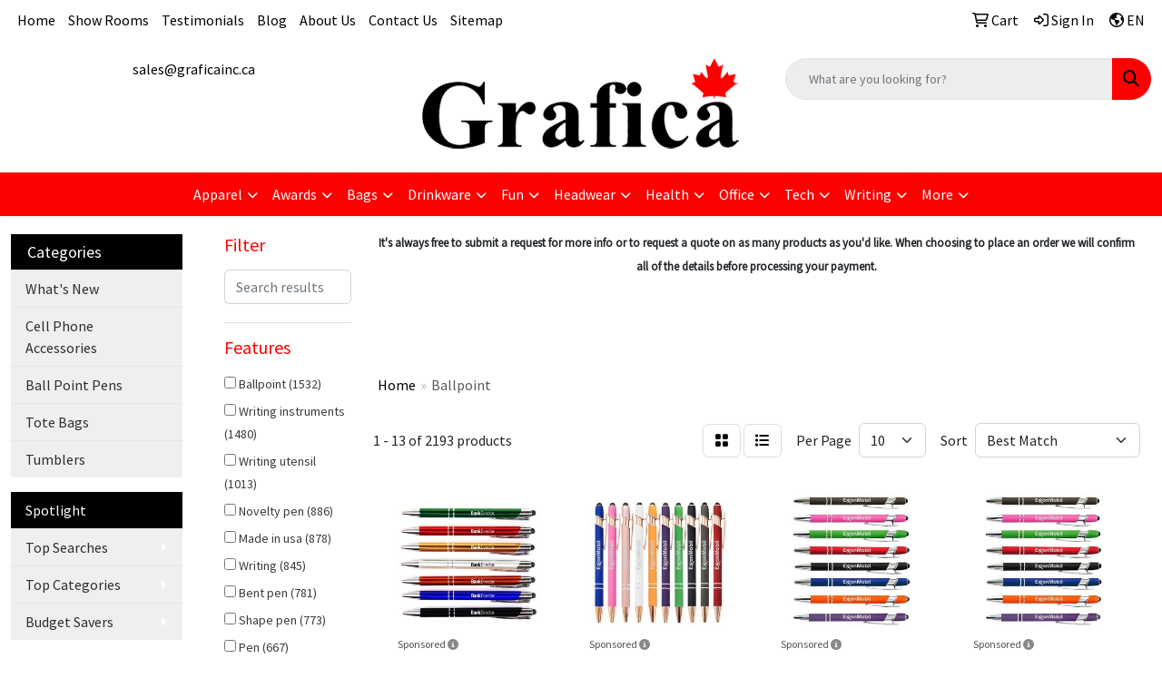

--- FILE ---
content_type: text/html
request_url: https://www.graficainc.ca/ws/ws.dll/StartSrch?UID=29626&WENavID=503177
body_size: 11610
content:
<!DOCTYPE html>
<html lang="en"><head>
<meta charset="utf-8">
<meta http-equiv="X-UA-Compatible" content="IE=edge">
<meta name="viewport" content="width=device-width, initial-scale=1">
<!-- The above 3 meta tags *must* come first in the head; any other head content must come *after* these tags -->


<link href="/distsite/styles/8/css/bootstrap.min.css" rel="stylesheet" />
<link href="https://fonts.googleapis.com/css?family=Open+Sans:400,600|Oswald:400,600" rel="stylesheet">
<link href="/distsite/styles/8/css/owl.carousel.min.css" rel="stylesheet">
<link href="/distsite/styles/8/css/nouislider.css" rel="stylesheet">
<!--<link href="/distsite/styles/8/css/menu.css" rel="stylesheet"/>-->
<link href="/distsite/styles/8/css/flexslider.css" rel="stylesheet">
<link href="/distsite/styles/8/css/all.min.css" rel="stylesheet">
<link href="/distsite/styles/8/css/slick/slick.css" rel="stylesheet"/>
<link href="/distsite/styles/8/css/lightbox/lightbox.css" rel="stylesheet"  />
<link href="/distsite/styles/8/css/yamm.css" rel="stylesheet" />
<!-- Custom styles for this theme -->
<link href="/we/we.dll/StyleSheet?UN=29626&Type=WETheme&TS=C45992.1572569444" rel="stylesheet">
<!-- Custom styles for this theme -->
<link href="/we/we.dll/StyleSheet?UN=29626&Type=WETheme-PS&TS=C45992.1572569444" rel="stylesheet">
<style>
#nav1 a:hover {
font-weight: bold;
border-bottom: 3px solid #fd0000;
}
</style>

<!-- HTML5 shim and Respond.js for IE8 support of HTML5 elements and media queries -->
<!--[if lt IE 9]>
      <script src="https://oss.maxcdn.com/html5shiv/3.7.3/html5shiv.min.js"></script>
      <script src="https://oss.maxcdn.com/respond/1.4.2/respond.min.js"></script>
    <![endif]-->

</head>

<body style="background:#fff;">


  <!-- Slide-Out Menu -->
  <div id="filter-menu" class="filter-menu">
    <button id="close-menu" class="btn-close"></button>
    <div class="menu-content">
      
<aside class="filter-sidebar">



<div class="filter-section first">
	<h2>Filter</h2>
	 <div class="input-group mb-3">
	 <input type="text" style="border-right:0;" placeholder="Search results" class="form-control text-search-within-results" name="SearchWithinResults" value="" maxlength="100" onkeyup="HandleTextFilter(event);">
	  <label class="input-group-text" style="background-color:#fff;"><a  style="display:none;" href="javascript:void(0);" class="remove-filter" data-toggle="tooltip" title="Clear" onclick="ClearTextFilter();"><i class="far fa-times" aria-hidden="true"></i> <span class="fa-sr-only">x</span></a></label>
	</div>
</div>

<a href="javascript:void(0);" class="clear-filters"  style="display:none;" onclick="ClearDrillDown();">Clear all filters</a>

<div class="filter-section"  style="display:none;">
	<h2>Categories</h2>

	<div class="filter-list">

	 

		<!-- wrapper for more filters -->
        <div class="show-filter">

		</div><!-- showfilters -->

	</div>

		<a href="#" class="show-more"  style="display:none;" >Show more</a>
</div>


<div class="filter-section" >
	<h2>Features</h2>

		<div class="filter-list">

	  		<div class="checkbox"><label><input class="filtercheckbox" type="checkbox" name="2|Ballpoint" ><span> Ballpoint (1532)</span></label></div><div class="checkbox"><label><input class="filtercheckbox" type="checkbox" name="2|Writing instruments" ><span> Writing instruments (1480)</span></label></div><div class="checkbox"><label><input class="filtercheckbox" type="checkbox" name="2|Writing utensil" ><span> Writing utensil (1013)</span></label></div><div class="checkbox"><label><input class="filtercheckbox" type="checkbox" name="2|Novelty pen" ><span> Novelty pen (886)</span></label></div><div class="checkbox"><label><input class="filtercheckbox" type="checkbox" name="2|Made in usa" ><span> Made in usa (878)</span></label></div><div class="checkbox"><label><input class="filtercheckbox" type="checkbox" name="2|Writing" ><span> Writing (845)</span></label></div><div class="checkbox"><label><input class="filtercheckbox" type="checkbox" name="2|Bent pen" ><span> Bent pen (781)</span></label></div><div class="checkbox"><label><input class="filtercheckbox" type="checkbox" name="2|Shape pen" ><span> Shape pen (773)</span></label></div><div class="checkbox"><label><input class="filtercheckbox" type="checkbox" name="2|Pen" ><span> Pen (667)</span></label></div><div class="checkbox"><label><input class="filtercheckbox" type="checkbox" name="2|Retractable" ><span> Retractable (507)</span></label></div><div class="show-filter"><div class="checkbox"><label><input class="filtercheckbox" type="checkbox" name="2|Pocket clip" ><span> Pocket clip (381)</span></label></div><div class="checkbox"><label><input class="filtercheckbox" type="checkbox" name="2|Click action" ><span> Click action (320)</span></label></div><div class="checkbox"><label><input class="filtercheckbox" type="checkbox" name="2|Ballpoint pen" ><span> Ballpoint pen (201)</span></label></div><div class="checkbox"><label><input class="filtercheckbox" type="checkbox" name="2|Black ink" ><span> Black ink (195)</span></label></div><div class="checkbox"><label><input class="filtercheckbox" type="checkbox" name="2|Medium ballpoint" ><span> Medium ballpoint (174)</span></label></div><div class="checkbox"><label><input class="filtercheckbox" type="checkbox" name="2|Plunger" ><span> Plunger (172)</span></label></div><div class="checkbox"><label><input class="filtercheckbox" type="checkbox" name="2|Plastic" ><span> Plastic (164)</span></label></div><div class="checkbox"><label><input class="filtercheckbox" type="checkbox" name="2|Stylus" ><span> Stylus (162)</span></label></div><div class="checkbox"><label><input class="filtercheckbox" type="checkbox" name="2|Twist action" ><span> Twist action (140)</span></label></div><div class="checkbox"><label><input class="filtercheckbox" type="checkbox" name="2|Simplyglobal" ><span> Simplyglobal (124)</span></label></div><div class="checkbox"><label><input class="filtercheckbox" type="checkbox" name="2|Metal pen" ><span> Metal pen (122)</span></label></div><div class="checkbox"><label><input class="filtercheckbox" type="checkbox" name="2|Metal" ><span> Metal (109)</span></label></div><div class="checkbox"><label><input class="filtercheckbox" type="checkbox" name="2|Billboard" ><span> Billboard (85)</span></label></div><div class="checkbox"><label><input class="filtercheckbox" type="checkbox" name="2|Inkbend" ><span> Inkbend (85)</span></label></div><div class="checkbox"><label><input class="filtercheckbox" type="checkbox" name="2|Grip" ><span> Grip (82)</span></label></div><div class="checkbox"><label><input class="filtercheckbox" type="checkbox" name="2|Rubber grip" ><span> Rubber grip (77)</span></label></div><div class="checkbox"><label><input class="filtercheckbox" type="checkbox" name="2|Click" ><span> Click (75)</span></label></div><div class="checkbox"><label><input class="filtercheckbox" type="checkbox" name="2|Push action" ><span> Push action (74)</span></label></div><div class="checkbox"><label><input class="filtercheckbox" type="checkbox" name="2|Medium point" ><span> Medium point (71)</span></label></div><div class="checkbox"><label><input class="filtercheckbox" type="checkbox" name="2|Plastic pen" ><span> Plastic pen (67)</span></label></div><div class="checkbox"><label><input class="filtercheckbox" type="checkbox" name="2|Brass" ><span> Brass (66)</span></label></div><div class="checkbox"><label><input class="filtercheckbox" type="checkbox" name="2|Aluminum barrel" ><span> Aluminum barrel (63)</span></label></div><div class="checkbox"><label><input class="filtercheckbox" type="checkbox" name="2|Basic" ><span> Basic (62)</span></label></div><div class="checkbox"><label><input class="filtercheckbox" type="checkbox" name="2|Blue ink" ><span> Blue ink (62)</span></label></div><div class="checkbox"><label><input class="filtercheckbox" type="checkbox" name="2|Chrome" ><span> Chrome (62)</span></label></div><div class="checkbox"><label><input class="filtercheckbox" type="checkbox" name="2|Soft touch" ><span> Soft touch (62)</span></label></div><div class="checkbox"><label><input class="filtercheckbox" type="checkbox" name="2|Rubberized" ><span> Rubberized (61)</span></label></div><div class="checkbox"><label><input class="filtercheckbox" type="checkbox" name="2|Ball" ><span> Ball (58)</span></label></div><div class="checkbox"><label><input class="filtercheckbox" type="checkbox" name="2|Center band" ><span> Center band (55)</span></label></div><div class="checkbox"><label><input class="filtercheckbox" type="checkbox" name="2|Shaped pen" ><span> Shaped pen (55)</span></label></div><div class="checkbox"><label><input class="filtercheckbox" type="checkbox" name="2|Extra large pen" ><span> Extra large pen (54)</span></label></div><div class="checkbox"><label><input class="filtercheckbox" type="checkbox" name="2|Full color" ><span> Full color (54)</span></label></div><div class="checkbox"><label><input class="filtercheckbox" type="checkbox" name="2|Laser" ><span> Laser (51)</span></label></div><div class="checkbox"><label><input class="filtercheckbox" type="checkbox" name="2|Medium" ><span> Medium (50)</span></label></div><div class="checkbox"><label><input class="filtercheckbox" type="checkbox" name="2|Office" ><span> Office (50)</span></label></div><div class="checkbox"><label><input class="filtercheckbox" type="checkbox" name="2|Rubber" ><span> Rubber (49)</span></label></div><div class="checkbox"><label><input class="filtercheckbox" type="checkbox" name="2|Aluminum" ><span> Aluminum (48)</span></label></div><div class="checkbox"><label><input class="filtercheckbox" type="checkbox" name="2|Stylus pen" ><span> Stylus pen (48)</span></label></div><div class="checkbox"><label><input class="filtercheckbox" type="checkbox" name="2|Chrome trims" ><span> Chrome trims (47)</span></label></div><div class="checkbox"><label><input class="filtercheckbox" type="checkbox" name="2|Point" ><span> Point (47)</span></label></div></div>

			<!-- wrapper for more filters -->
			<div class="show-filter">

			</div><!-- showfilters -->
 		</div>
		<a href="#" class="show-more"  >Show more</a>


</div>


<div class="filter-section" >
	<h2>Colours</h2>

		<div class="filter-list">

		  	<div class="checkbox"><label><input class="filtercheckbox" type="checkbox" name="1|Red" ><span> Red (2014)</span></label></div><div class="checkbox"><label><input class="filtercheckbox" type="checkbox" name="1|Purple" ><span> Purple (1124)</span></label></div><div class="checkbox"><label><input class="filtercheckbox" type="checkbox" name="1|Yellow" ><span> Yellow (1055)</span></label></div><div class="checkbox"><label><input class="filtercheckbox" type="checkbox" name="1|Orange" ><span> Orange (1054)</span></label></div><div class="checkbox"><label><input class="filtercheckbox" type="checkbox" name="1|White" ><span> White (957)</span></label></div><div class="checkbox"><label><input class="filtercheckbox" type="checkbox" name="1|Light blue" ><span> Light blue (908)</span></label></div><div class="checkbox"><label><input class="filtercheckbox" type="checkbox" name="1|Brown" ><span> Brown (906)</span></label></div><div class="checkbox"><label><input class="filtercheckbox" type="checkbox" name="1|Pink" ><span> Pink (877)</span></label></div><div class="checkbox"><label><input class="filtercheckbox" type="checkbox" name="1|Lime green" ><span> Lime green (870)</span></label></div><div class="checkbox"><label><input class="filtercheckbox" type="checkbox" name="1|Aqua blue" ><span> Aqua blue (842)</span></label></div><div class="show-filter"><div class="checkbox"><label><input class="filtercheckbox" type="checkbox" name="1|Dark green" ><span> Dark green (832)</span></label></div><div class="checkbox"><label><input class="filtercheckbox" type="checkbox" name="1|Burnt orange" ><span> Burnt orange (830)</span></label></div><div class="checkbox"><label><input class="filtercheckbox" type="checkbox" name="1|Clear pink" ><span> Clear pink (830)</span></label></div><div class="checkbox"><label><input class="filtercheckbox" type="checkbox" name="1|Cobalt blue" ><span> Cobalt blue (830)</span></label></div><div class="checkbox"><label><input class="filtercheckbox" type="checkbox" name="1|Medium green" ><span> Medium green (830)</span></label></div><div class="checkbox"><label><input class="filtercheckbox" type="checkbox" name="1|Transparent hot pink" ><span> Transparent hot pink (830)</span></label></div><div class="checkbox"><label><input class="filtercheckbox" type="checkbox" name="1|Gold" ><span> Gold (768)</span></label></div><div class="checkbox"><label><input class="filtercheckbox" type="checkbox" name="1|Clear yellow" ><span> Clear yellow (745)</span></label></div><div class="checkbox"><label><input class="filtercheckbox" type="checkbox" name="1|Various" ><span> Various (715)</span></label></div><div class="checkbox"><label><input class="filtercheckbox" type="checkbox" name="1|Black/white" ><span> Black/white (702)</span></label></div><div class="checkbox"><label><input class="filtercheckbox" type="checkbox" name="1|Purple/pink" ><span> Purple/pink (691)</span></label></div><div class="checkbox"><label><input class="filtercheckbox" type="checkbox" name="1|Teal opaque lime green" ><span> Teal opaque lime green (691)</span></label></div><div class="checkbox"><label><input class="filtercheckbox" type="checkbox" name="1|Denim" ><span> Denim (686)</span></label></div><div class="checkbox"><label><input class="filtercheckbox" type="checkbox" name="1|Black" ><span> Black (632)</span></label></div><div class="checkbox"><label><input class="filtercheckbox" type="checkbox" name="1|Blue" ><span> Blue (373)</span></label></div><div class="checkbox"><label><input class="filtercheckbox" type="checkbox" name="1|Green" ><span> Green (218)</span></label></div><div class="checkbox"><label><input class="filtercheckbox" type="checkbox" name="1|Teal green" ><span> Teal green (195)</span></label></div><div class="checkbox"><label><input class="filtercheckbox" type="checkbox" name="1|Silver" ><span> Silver (169)</span></label></div><div class="checkbox"><label><input class="filtercheckbox" type="checkbox" name="1|Gray" ><span> Gray (95)</span></label></div><div class="checkbox"><label><input class="filtercheckbox" type="checkbox" name="1|Opaque lime green" ><span> Opaque lime green (86)</span></label></div><div class="checkbox"><label><input class="filtercheckbox" type="checkbox" name="1|Navy blue" ><span> Navy blue (79)</span></label></div><div class="checkbox"><label><input class="filtercheckbox" type="checkbox" name="1|Transparent black" ><span> Transparent black (77)</span></label></div><div class="checkbox"><label><input class="filtercheckbox" type="checkbox" name="1|Black/silver" ><span> Black/silver (73)</span></label></div><div class="checkbox"><label><input class="filtercheckbox" type="checkbox" name="1|Gunmetal gray" ><span> Gunmetal gray (60)</span></label></div><div class="checkbox"><label><input class="filtercheckbox" type="checkbox" name="1|Red/silver" ><span> Red/silver (55)</span></label></div><div class="checkbox"><label><input class="filtercheckbox" type="checkbox" name="1|Red/orange opaque lime" ><span> Red/orange opaque lime (54)</span></label></div><div class="checkbox"><label><input class="filtercheckbox" type="checkbox" name="1|Yellow/green" ><span> Yellow/green (54)</span></label></div><div class="checkbox"><label><input class="filtercheckbox" type="checkbox" name="1|Blue/silver" ><span> Blue/silver (49)</span></label></div><div class="checkbox"><label><input class="filtercheckbox" type="checkbox" name="1|Rose gold" ><span> Rose gold (48)</span></label></div><div class="checkbox"><label><input class="filtercheckbox" type="checkbox" name="1|Green/silver" ><span> Green/silver (43)</span></label></div><div class="checkbox"><label><input class="filtercheckbox" type="checkbox" name="1|Burgundy red" ><span> Burgundy red (40)</span></label></div><div class="checkbox"><label><input class="filtercheckbox" type="checkbox" name="1|Orange/silver" ><span> Orange/silver (32)</span></label></div><div class="checkbox"><label><input class="filtercheckbox" type="checkbox" name="1|Purple/silver" ><span> Purple/silver (32)</span></label></div><div class="checkbox"><label><input class="filtercheckbox" type="checkbox" name="1|Navy blue/silver" ><span> Navy blue/silver (29)</span></label></div><div class="checkbox"><label><input class="filtercheckbox" type="checkbox" name="1|Gunmetal" ><span> Gunmetal (28)</span></label></div><div class="checkbox"><label><input class="filtercheckbox" type="checkbox" name="1|Royal blue" ><span> Royal blue (27)</span></label></div><div class="checkbox"><label><input class="filtercheckbox" type="checkbox" name="1|Satin chrome silver" ><span> Satin chrome silver (25)</span></label></div><div class="checkbox"><label><input class="filtercheckbox" type="checkbox" name="1|Translucent blue" ><span> Translucent blue (25)</span></label></div><div class="checkbox"><label><input class="filtercheckbox" type="checkbox" name="1|Lime" ><span> Lime (23)</span></label></div><div class="checkbox"><label><input class="filtercheckbox" type="checkbox" name="1|Silver/black" ><span> Silver/black (23)</span></label></div></div>


			<!-- wrapper for more filters -->
			<div class="show-filter">

			</div><!-- showfilters -->

		  </div>

		<a href="#" class="show-more"  >Show more</a>
</div>


<div class="filter-section"  >
	<h2>Price Range</h2>
	<div class="filter-price-wrap">
		<div class="filter-price-inner">
			<div class="input-group">
				<span class="input-group-text input-group-text-white">CAD$</span>
				<input type="text" class="form-control form-control-sm filter-min-prices" name="min-prices" value="" placeholder="Min" onkeyup="HandlePriceFilter(event);">
			</div>
			<div class="input-group">
				<span class="input-group-text input-group-text-white">CAD$</span>
				<input type="text" class="form-control form-control-sm filter-max-prices" name="max-prices" value="" placeholder="Max" onkeyup="HandlePriceFilter(event);">
			</div>
		</div>
		<a href="javascript:void(0)" onclick="SetPriceFilter();" ><i class="fa-solid fa-chevron-right"></i></a>
	</div>
</div>

<div class="filter-section"   >
	<h2>Quantity</h2>
	<div class="filter-price-wrap mb-2">
		<input type="text" class="form-control form-control-sm filter-quantity" value="" placeholder="Qty" onkeyup="HandleQuantityFilter(event);">
		<a href="javascript:void(0)" onclick="SetQuantityFilter();"><i class="fa-solid fa-chevron-right"></i></a>
	</div>
</div>




	</aside>

    </div>
</div>




	<div class="container-fluid">
		<div class="row">

			<div class="col-md-3 col-lg-2">
        <div class="d-none d-md-block">
          <div id="desktop-filter">
            
<aside class="filter-sidebar">



<div class="filter-section first">
	<h2>Filter</h2>
	 <div class="input-group mb-3">
	 <input type="text" style="border-right:0;" placeholder="Search results" class="form-control text-search-within-results" name="SearchWithinResults" value="" maxlength="100" onkeyup="HandleTextFilter(event);">
	  <label class="input-group-text" style="background-color:#fff;"><a  style="display:none;" href="javascript:void(0);" class="remove-filter" data-toggle="tooltip" title="Clear" onclick="ClearTextFilter();"><i class="far fa-times" aria-hidden="true"></i> <span class="fa-sr-only">x</span></a></label>
	</div>
</div>

<a href="javascript:void(0);" class="clear-filters"  style="display:none;" onclick="ClearDrillDown();">Clear all filters</a>

<div class="filter-section"  style="display:none;">
	<h2>Categories</h2>

	<div class="filter-list">

	 

		<!-- wrapper for more filters -->
        <div class="show-filter">

		</div><!-- showfilters -->

	</div>

		<a href="#" class="show-more"  style="display:none;" >Show more</a>
</div>


<div class="filter-section" >
	<h2>Features</h2>

		<div class="filter-list">

	  		<div class="checkbox"><label><input class="filtercheckbox" type="checkbox" name="2|Ballpoint" ><span> Ballpoint (1532)</span></label></div><div class="checkbox"><label><input class="filtercheckbox" type="checkbox" name="2|Writing instruments" ><span> Writing instruments (1480)</span></label></div><div class="checkbox"><label><input class="filtercheckbox" type="checkbox" name="2|Writing utensil" ><span> Writing utensil (1013)</span></label></div><div class="checkbox"><label><input class="filtercheckbox" type="checkbox" name="2|Novelty pen" ><span> Novelty pen (886)</span></label></div><div class="checkbox"><label><input class="filtercheckbox" type="checkbox" name="2|Made in usa" ><span> Made in usa (878)</span></label></div><div class="checkbox"><label><input class="filtercheckbox" type="checkbox" name="2|Writing" ><span> Writing (845)</span></label></div><div class="checkbox"><label><input class="filtercheckbox" type="checkbox" name="2|Bent pen" ><span> Bent pen (781)</span></label></div><div class="checkbox"><label><input class="filtercheckbox" type="checkbox" name="2|Shape pen" ><span> Shape pen (773)</span></label></div><div class="checkbox"><label><input class="filtercheckbox" type="checkbox" name="2|Pen" ><span> Pen (667)</span></label></div><div class="checkbox"><label><input class="filtercheckbox" type="checkbox" name="2|Retractable" ><span> Retractable (507)</span></label></div><div class="show-filter"><div class="checkbox"><label><input class="filtercheckbox" type="checkbox" name="2|Pocket clip" ><span> Pocket clip (381)</span></label></div><div class="checkbox"><label><input class="filtercheckbox" type="checkbox" name="2|Click action" ><span> Click action (320)</span></label></div><div class="checkbox"><label><input class="filtercheckbox" type="checkbox" name="2|Ballpoint pen" ><span> Ballpoint pen (201)</span></label></div><div class="checkbox"><label><input class="filtercheckbox" type="checkbox" name="2|Black ink" ><span> Black ink (195)</span></label></div><div class="checkbox"><label><input class="filtercheckbox" type="checkbox" name="2|Medium ballpoint" ><span> Medium ballpoint (174)</span></label></div><div class="checkbox"><label><input class="filtercheckbox" type="checkbox" name="2|Plunger" ><span> Plunger (172)</span></label></div><div class="checkbox"><label><input class="filtercheckbox" type="checkbox" name="2|Plastic" ><span> Plastic (164)</span></label></div><div class="checkbox"><label><input class="filtercheckbox" type="checkbox" name="2|Stylus" ><span> Stylus (162)</span></label></div><div class="checkbox"><label><input class="filtercheckbox" type="checkbox" name="2|Twist action" ><span> Twist action (140)</span></label></div><div class="checkbox"><label><input class="filtercheckbox" type="checkbox" name="2|Simplyglobal" ><span> Simplyglobal (124)</span></label></div><div class="checkbox"><label><input class="filtercheckbox" type="checkbox" name="2|Metal pen" ><span> Metal pen (122)</span></label></div><div class="checkbox"><label><input class="filtercheckbox" type="checkbox" name="2|Metal" ><span> Metal (109)</span></label></div><div class="checkbox"><label><input class="filtercheckbox" type="checkbox" name="2|Billboard" ><span> Billboard (85)</span></label></div><div class="checkbox"><label><input class="filtercheckbox" type="checkbox" name="2|Inkbend" ><span> Inkbend (85)</span></label></div><div class="checkbox"><label><input class="filtercheckbox" type="checkbox" name="2|Grip" ><span> Grip (82)</span></label></div><div class="checkbox"><label><input class="filtercheckbox" type="checkbox" name="2|Rubber grip" ><span> Rubber grip (77)</span></label></div><div class="checkbox"><label><input class="filtercheckbox" type="checkbox" name="2|Click" ><span> Click (75)</span></label></div><div class="checkbox"><label><input class="filtercheckbox" type="checkbox" name="2|Push action" ><span> Push action (74)</span></label></div><div class="checkbox"><label><input class="filtercheckbox" type="checkbox" name="2|Medium point" ><span> Medium point (71)</span></label></div><div class="checkbox"><label><input class="filtercheckbox" type="checkbox" name="2|Plastic pen" ><span> Plastic pen (67)</span></label></div><div class="checkbox"><label><input class="filtercheckbox" type="checkbox" name="2|Brass" ><span> Brass (66)</span></label></div><div class="checkbox"><label><input class="filtercheckbox" type="checkbox" name="2|Aluminum barrel" ><span> Aluminum barrel (63)</span></label></div><div class="checkbox"><label><input class="filtercheckbox" type="checkbox" name="2|Basic" ><span> Basic (62)</span></label></div><div class="checkbox"><label><input class="filtercheckbox" type="checkbox" name="2|Blue ink" ><span> Blue ink (62)</span></label></div><div class="checkbox"><label><input class="filtercheckbox" type="checkbox" name="2|Chrome" ><span> Chrome (62)</span></label></div><div class="checkbox"><label><input class="filtercheckbox" type="checkbox" name="2|Soft touch" ><span> Soft touch (62)</span></label></div><div class="checkbox"><label><input class="filtercheckbox" type="checkbox" name="2|Rubberized" ><span> Rubberized (61)</span></label></div><div class="checkbox"><label><input class="filtercheckbox" type="checkbox" name="2|Ball" ><span> Ball (58)</span></label></div><div class="checkbox"><label><input class="filtercheckbox" type="checkbox" name="2|Center band" ><span> Center band (55)</span></label></div><div class="checkbox"><label><input class="filtercheckbox" type="checkbox" name="2|Shaped pen" ><span> Shaped pen (55)</span></label></div><div class="checkbox"><label><input class="filtercheckbox" type="checkbox" name="2|Extra large pen" ><span> Extra large pen (54)</span></label></div><div class="checkbox"><label><input class="filtercheckbox" type="checkbox" name="2|Full color" ><span> Full color (54)</span></label></div><div class="checkbox"><label><input class="filtercheckbox" type="checkbox" name="2|Laser" ><span> Laser (51)</span></label></div><div class="checkbox"><label><input class="filtercheckbox" type="checkbox" name="2|Medium" ><span> Medium (50)</span></label></div><div class="checkbox"><label><input class="filtercheckbox" type="checkbox" name="2|Office" ><span> Office (50)</span></label></div><div class="checkbox"><label><input class="filtercheckbox" type="checkbox" name="2|Rubber" ><span> Rubber (49)</span></label></div><div class="checkbox"><label><input class="filtercheckbox" type="checkbox" name="2|Aluminum" ><span> Aluminum (48)</span></label></div><div class="checkbox"><label><input class="filtercheckbox" type="checkbox" name="2|Stylus pen" ><span> Stylus pen (48)</span></label></div><div class="checkbox"><label><input class="filtercheckbox" type="checkbox" name="2|Chrome trims" ><span> Chrome trims (47)</span></label></div><div class="checkbox"><label><input class="filtercheckbox" type="checkbox" name="2|Point" ><span> Point (47)</span></label></div></div>

			<!-- wrapper for more filters -->
			<div class="show-filter">

			</div><!-- showfilters -->
 		</div>
		<a href="#" class="show-more"  >Show more</a>


</div>


<div class="filter-section" >
	<h2>Colours</h2>

		<div class="filter-list">

		  	<div class="checkbox"><label><input class="filtercheckbox" type="checkbox" name="1|Red" ><span> Red (2014)</span></label></div><div class="checkbox"><label><input class="filtercheckbox" type="checkbox" name="1|Purple" ><span> Purple (1124)</span></label></div><div class="checkbox"><label><input class="filtercheckbox" type="checkbox" name="1|Yellow" ><span> Yellow (1055)</span></label></div><div class="checkbox"><label><input class="filtercheckbox" type="checkbox" name="1|Orange" ><span> Orange (1054)</span></label></div><div class="checkbox"><label><input class="filtercheckbox" type="checkbox" name="1|White" ><span> White (957)</span></label></div><div class="checkbox"><label><input class="filtercheckbox" type="checkbox" name="1|Light blue" ><span> Light blue (908)</span></label></div><div class="checkbox"><label><input class="filtercheckbox" type="checkbox" name="1|Brown" ><span> Brown (906)</span></label></div><div class="checkbox"><label><input class="filtercheckbox" type="checkbox" name="1|Pink" ><span> Pink (877)</span></label></div><div class="checkbox"><label><input class="filtercheckbox" type="checkbox" name="1|Lime green" ><span> Lime green (870)</span></label></div><div class="checkbox"><label><input class="filtercheckbox" type="checkbox" name="1|Aqua blue" ><span> Aqua blue (842)</span></label></div><div class="show-filter"><div class="checkbox"><label><input class="filtercheckbox" type="checkbox" name="1|Dark green" ><span> Dark green (832)</span></label></div><div class="checkbox"><label><input class="filtercheckbox" type="checkbox" name="1|Burnt orange" ><span> Burnt orange (830)</span></label></div><div class="checkbox"><label><input class="filtercheckbox" type="checkbox" name="1|Clear pink" ><span> Clear pink (830)</span></label></div><div class="checkbox"><label><input class="filtercheckbox" type="checkbox" name="1|Cobalt blue" ><span> Cobalt blue (830)</span></label></div><div class="checkbox"><label><input class="filtercheckbox" type="checkbox" name="1|Medium green" ><span> Medium green (830)</span></label></div><div class="checkbox"><label><input class="filtercheckbox" type="checkbox" name="1|Transparent hot pink" ><span> Transparent hot pink (830)</span></label></div><div class="checkbox"><label><input class="filtercheckbox" type="checkbox" name="1|Gold" ><span> Gold (768)</span></label></div><div class="checkbox"><label><input class="filtercheckbox" type="checkbox" name="1|Clear yellow" ><span> Clear yellow (745)</span></label></div><div class="checkbox"><label><input class="filtercheckbox" type="checkbox" name="1|Various" ><span> Various (715)</span></label></div><div class="checkbox"><label><input class="filtercheckbox" type="checkbox" name="1|Black/white" ><span> Black/white (702)</span></label></div><div class="checkbox"><label><input class="filtercheckbox" type="checkbox" name="1|Purple/pink" ><span> Purple/pink (691)</span></label></div><div class="checkbox"><label><input class="filtercheckbox" type="checkbox" name="1|Teal opaque lime green" ><span> Teal opaque lime green (691)</span></label></div><div class="checkbox"><label><input class="filtercheckbox" type="checkbox" name="1|Denim" ><span> Denim (686)</span></label></div><div class="checkbox"><label><input class="filtercheckbox" type="checkbox" name="1|Black" ><span> Black (632)</span></label></div><div class="checkbox"><label><input class="filtercheckbox" type="checkbox" name="1|Blue" ><span> Blue (373)</span></label></div><div class="checkbox"><label><input class="filtercheckbox" type="checkbox" name="1|Green" ><span> Green (218)</span></label></div><div class="checkbox"><label><input class="filtercheckbox" type="checkbox" name="1|Teal green" ><span> Teal green (195)</span></label></div><div class="checkbox"><label><input class="filtercheckbox" type="checkbox" name="1|Silver" ><span> Silver (169)</span></label></div><div class="checkbox"><label><input class="filtercheckbox" type="checkbox" name="1|Gray" ><span> Gray (95)</span></label></div><div class="checkbox"><label><input class="filtercheckbox" type="checkbox" name="1|Opaque lime green" ><span> Opaque lime green (86)</span></label></div><div class="checkbox"><label><input class="filtercheckbox" type="checkbox" name="1|Navy blue" ><span> Navy blue (79)</span></label></div><div class="checkbox"><label><input class="filtercheckbox" type="checkbox" name="1|Transparent black" ><span> Transparent black (77)</span></label></div><div class="checkbox"><label><input class="filtercheckbox" type="checkbox" name="1|Black/silver" ><span> Black/silver (73)</span></label></div><div class="checkbox"><label><input class="filtercheckbox" type="checkbox" name="1|Gunmetal gray" ><span> Gunmetal gray (60)</span></label></div><div class="checkbox"><label><input class="filtercheckbox" type="checkbox" name="1|Red/silver" ><span> Red/silver (55)</span></label></div><div class="checkbox"><label><input class="filtercheckbox" type="checkbox" name="1|Red/orange opaque lime" ><span> Red/orange opaque lime (54)</span></label></div><div class="checkbox"><label><input class="filtercheckbox" type="checkbox" name="1|Yellow/green" ><span> Yellow/green (54)</span></label></div><div class="checkbox"><label><input class="filtercheckbox" type="checkbox" name="1|Blue/silver" ><span> Blue/silver (49)</span></label></div><div class="checkbox"><label><input class="filtercheckbox" type="checkbox" name="1|Rose gold" ><span> Rose gold (48)</span></label></div><div class="checkbox"><label><input class="filtercheckbox" type="checkbox" name="1|Green/silver" ><span> Green/silver (43)</span></label></div><div class="checkbox"><label><input class="filtercheckbox" type="checkbox" name="1|Burgundy red" ><span> Burgundy red (40)</span></label></div><div class="checkbox"><label><input class="filtercheckbox" type="checkbox" name="1|Orange/silver" ><span> Orange/silver (32)</span></label></div><div class="checkbox"><label><input class="filtercheckbox" type="checkbox" name="1|Purple/silver" ><span> Purple/silver (32)</span></label></div><div class="checkbox"><label><input class="filtercheckbox" type="checkbox" name="1|Navy blue/silver" ><span> Navy blue/silver (29)</span></label></div><div class="checkbox"><label><input class="filtercheckbox" type="checkbox" name="1|Gunmetal" ><span> Gunmetal (28)</span></label></div><div class="checkbox"><label><input class="filtercheckbox" type="checkbox" name="1|Royal blue" ><span> Royal blue (27)</span></label></div><div class="checkbox"><label><input class="filtercheckbox" type="checkbox" name="1|Satin chrome silver" ><span> Satin chrome silver (25)</span></label></div><div class="checkbox"><label><input class="filtercheckbox" type="checkbox" name="1|Translucent blue" ><span> Translucent blue (25)</span></label></div><div class="checkbox"><label><input class="filtercheckbox" type="checkbox" name="1|Lime" ><span> Lime (23)</span></label></div><div class="checkbox"><label><input class="filtercheckbox" type="checkbox" name="1|Silver/black" ><span> Silver/black (23)</span></label></div></div>


			<!-- wrapper for more filters -->
			<div class="show-filter">

			</div><!-- showfilters -->

		  </div>

		<a href="#" class="show-more"  >Show more</a>
</div>


<div class="filter-section"  >
	<h2>Price Range</h2>
	<div class="filter-price-wrap">
		<div class="filter-price-inner">
			<div class="input-group">
				<span class="input-group-text input-group-text-white">CAD$</span>
				<input type="text" class="form-control form-control-sm filter-min-prices" name="min-prices" value="" placeholder="Min" onkeyup="HandlePriceFilter(event);">
			</div>
			<div class="input-group">
				<span class="input-group-text input-group-text-white">CAD$</span>
				<input type="text" class="form-control form-control-sm filter-max-prices" name="max-prices" value="" placeholder="Max" onkeyup="HandlePriceFilter(event);">
			</div>
		</div>
		<a href="javascript:void(0)" onclick="SetPriceFilter();" ><i class="fa-solid fa-chevron-right"></i></a>
	</div>
</div>

<div class="filter-section"   >
	<h2>Quantity</h2>
	<div class="filter-price-wrap mb-2">
		<input type="text" class="form-control form-control-sm filter-quantity" value="" placeholder="Qty" onkeyup="HandleQuantityFilter(event);">
		<a href="javascript:void(0)" onclick="SetQuantityFilter();"><i class="fa-solid fa-chevron-right"></i></a>
	</div>
</div>




	</aside>

          </div>
        </div>
			</div>

			<div class="col-md-9 col-lg-10">
				<p><font face="Source Sans Pro" size="2"><p style="text-align: center;"><strong>It's always free to submit a request for more info or to request a quote on as many products as you'd like. When choosing to place an order we will confirm all of the details before processing your payment.</strong></p>
<p style="text-align: center;">&nbsp;</p>
<p style="text-align: center;">&nbsp;</p></font></p>

				<ol class="breadcrumb"  >
              		<li><a href="https://www.graficainc.ca" target="_top">Home</a></li>
             	 	<li class="active">Ballpoint</li>
            	</ol>




				<div id="product-list-controls">

				
						<div class="d-flex align-items-center justify-content-between">
							<div class="d-none d-md-block me-3">
								1 - 13 of  2193 <span class="d-none d-lg-inline">products</span>
							</div>
					  
						  <!-- Right Aligned Controls -->
						  <div class="product-controls-right d-flex align-items-center">
       
              <button id="show-filter-button" class="btn btn-control d-block d-md-none"><i class="fa-solid fa-filter" aria-hidden="true"></i></button>

							
							<span class="me-3">
								<a href="/ws/ws.dll/StartSrch?UID=29626&WENavID=503177&View=T&ST=26020315181451244448485642" class="btn btn-control grid" title="Change to Grid View"><i class="fa-solid fa-grid-2" aria-hidden="true"></i>  <span class="fa-sr-only">Grid</span></a>
								<a href="/ws/ws.dll/StartSrch?UID=29626&WENavID=503177&View=L&ST=26020315181451244448485642" class="btn btn-control" title="Change to List View"><i class="fa-solid fa-list"></i> <span class="fa-sr-only">List</span></a>
							</span>
							
					  
							<!-- Number of Items Per Page -->
							<div class="me-2 d-none d-lg-block">
								<label>Per Page</label>
							</div>
							<div class="me-3 d-none d-md-block">
								<select class="form-select notranslate" onchange="GoToNewURL(this);" aria-label="Items per page">
									<option value="/ws/ws.dll/StartSrch?UID=29626&WENavID=503177&ST=26020315181451244448485642&PPP=10" selected>10</option><option value="/ws/ws.dll/StartSrch?UID=29626&WENavID=503177&ST=26020315181451244448485642&PPP=25" >25</option><option value="/ws/ws.dll/StartSrch?UID=29626&WENavID=503177&ST=26020315181451244448485642&PPP=50" >50</option><option value="/ws/ws.dll/StartSrch?UID=29626&WENavID=503177&ST=26020315181451244448485642&PPP=100" >100</option><option value="/ws/ws.dll/StartSrch?UID=29626&WENavID=503177&ST=26020315181451244448485642&PPP=250" >250</option>
								
								</select>
							</div>
					  
							<!-- Sort By -->
							<div class="d-none d-lg-block me-2">
								<label>Sort</label>
							</div>
							<div>
								<select class="form-select" onchange="GoToNewURL(this);">
									<option value="/ws/ws.dll/StartSrch?UID=29626&WENavID=503177&Sort=0">Best Match</option><option value="/ws/ws.dll/StartSrch?UID=29626&WENavID=503177&Sort=3">Most Popular</option><option value="/ws/ws.dll/StartSrch?UID=29626&WENavID=503177&Sort=1">Price (Low to High)</option><option value="/ws/ws.dll/StartSrch?UID=29626&WENavID=503177&Sort=2">Price (High to Low)</option>
								 </select>
							</div>
						  </div>
						</div>

			  </div>

				<!-- Product Results List -->
				<ul class="thumbnail-list"><li>
 <a href="https://www.graficainc.ca/p/XEBQI-LFFXX/metal-stylus-pen" target="_parent" alt="Metal Stylus Pen" data-adid="67961|5118617" onclick="PostAdStatToService(145118617,1);">
 <div class="pr-list-grid">
		<img class="img-responsive" src="/ws/ws.dll/QPic?SN=67961&P=145118617&I=0&PX=300" alt="Metal Stylus Pen">
		<p class="pr-list-sponsored">Sponsored <span data-bs-toggle="tooltip" data-container="body" data-bs-placement="top" title="You're seeing this ad based on the product's relevance to your search query."><i class="fa fa-info-circle" aria-hidden="true"></i></span></p>
		<p class="pr-name">Metal Stylus Pen</p>
		<div class="pr-meta-row">
			<div class="product-reviews"  style="display:none;">
				<div class="rating-stars">
				<i class="fa-solid fa-star-sharp active" aria-hidden="true"></i><i class="fa-solid fa-star-sharp active" aria-hidden="true"></i><i class="fa-solid fa-star-sharp active" aria-hidden="true"></i><i class="fa-solid fa-star-sharp active" aria-hidden="true"></i><i class="fa-solid fa-star-sharp" aria-hidden="true"></i>
				</div>
				<span class="rating-count">(7)</span>
			</div>
			
		</div>
		<p class="pr-number"  ><span class="notranslate">Item #XEBQI-LFFXX</span></p>
		<p class="pr-price"  ><span class="notranslate">CAD$1.06</span> - <span class="notranslate">CAD$1.24</span></p>
 </div>
 </a>
</li>
<li>
 <a href="https://www.graficainc.ca/p/LEVQE-RHYGJ/rose-gold-soft-touch-aluminum-pen-w-stylus" target="_parent" alt="Rose Gold Soft-Touch Aluminum Pen w/ Stylus" data-adid="67961|7908013" onclick="PostAdStatToService(587908013,1);">
 <div class="pr-list-grid">
		<img class="img-responsive" src="/ws/ws.dll/QPic?SN=67961&P=587908013&I=0&PX=300" alt="Rose Gold Soft-Touch Aluminum Pen w/ Stylus">
		<p class="pr-list-sponsored">Sponsored <span data-bs-toggle="tooltip" data-container="body" data-bs-placement="top" title="You're seeing this ad based on the product's relevance to your search query."><i class="fa fa-info-circle" aria-hidden="true"></i></span></p>
		<p class="pr-name">Rose Gold Soft-Touch Aluminum Pen w/ Stylus</p>
		<div class="pr-meta-row">
			<div class="product-reviews"  style="display:none;">
				<div class="rating-stars">
				<i class="fa-solid fa-star-sharp" aria-hidden="true"></i><i class="fa-solid fa-star-sharp" aria-hidden="true"></i><i class="fa-solid fa-star-sharp" aria-hidden="true"></i><i class="fa-solid fa-star-sharp" aria-hidden="true"></i><i class="fa-solid fa-star-sharp" aria-hidden="true"></i>
				</div>
				<span class="rating-count">(0)</span>
			</div>
			
		</div>
		<p class="pr-number"  ><span class="notranslate">Item #LEVQE-RHYGJ</span></p>
		<p class="pr-price"  ><span class="notranslate">CAD$1.36</span> - <span class="notranslate">CAD$2.19</span></p>
 </div>
 </a>
</li>
<li>
 <a href="https://www.graficainc.ca/p/BEVRD-RHYFY/soft-touch-aluminum-pen-w-stylus" target="_parent" alt="Soft-Touch Aluminum Pen w/ Stylus" data-adid="67961|7908002" onclick="PostAdStatToService(157908002,1);">
 <div class="pr-list-grid">
		<img class="img-responsive" src="/ws/ws.dll/QPic?SN=67961&P=157908002&I=0&PX=300" alt="Soft-Touch Aluminum Pen w/ Stylus">
		<p class="pr-list-sponsored">Sponsored <span data-bs-toggle="tooltip" data-container="body" data-bs-placement="top" title="You're seeing this ad based on the product's relevance to your search query."><i class="fa fa-info-circle" aria-hidden="true"></i></span></p>
		<p class="pr-name">Soft-Touch Aluminum Pen w/ Stylus</p>
		<div class="pr-meta-row">
			<div class="product-reviews"  style="display:none;">
				<div class="rating-stars">
				<i class="fa-solid fa-star-sharp" aria-hidden="true"></i><i class="fa-solid fa-star-sharp" aria-hidden="true"></i><i class="fa-solid fa-star-sharp" aria-hidden="true"></i><i class="fa-solid fa-star-sharp" aria-hidden="true"></i><i class="fa-solid fa-star-sharp" aria-hidden="true"></i>
				</div>
				<span class="rating-count">(0)</span>
			</div>
			
		</div>
		<p class="pr-number"  ><span class="notranslate">Item #BEVRD-RHYFY</span></p>
		<p class="pr-price"  ><span class="notranslate">CAD$1.36</span> - <span class="notranslate">CAD$2.19</span></p>
 </div>
 </a>
</li>
<li>
 <a href="https://www.graficainc.ca/p/IHVMD-NIFOM/soft-touch-aluminum-pen-w-stylus" target="_parent" alt="Soft-Touch Aluminum Pen w/ Stylus" data-adid="67961|6085052" onclick="PostAdStatToService(946085052,1);">
 <div class="pr-list-grid">
		<img class="img-responsive" src="/ws/ws.dll/QPic?SN=67961&P=946085052&I=0&PX=300" alt="Soft-Touch Aluminum Pen w/ Stylus">
		<p class="pr-list-sponsored">Sponsored <span data-bs-toggle="tooltip" data-container="body" data-bs-placement="top" title="You're seeing this ad based on the product's relevance to your search query."><i class="fa fa-info-circle" aria-hidden="true"></i></span></p>
		<p class="pr-name">Soft-Touch Aluminum Pen w/ Stylus</p>
		<div class="pr-meta-row">
			<div class="product-reviews"  style="display:none;">
				<div class="rating-stars">
				<i class="fa-solid fa-star-sharp active" aria-hidden="true"></i><i class="fa-solid fa-star-sharp active" aria-hidden="true"></i><i class="fa-solid fa-star-sharp active" aria-hidden="true"></i><i class="fa-solid fa-star-sharp active" aria-hidden="true"></i><i class="fa-solid fa-star-sharp active" aria-hidden="true"></i>
				</div>
				<span class="rating-count">(13)</span>
			</div>
			
		</div>
		<p class="pr-number"  ><span class="notranslate">Item #IHVMD-NIFOM</span></p>
		<p class="pr-price"  ><span class="notranslate">CAD$0.94</span> - <span class="notranslate">CAD$1.11</span></p>
 </div>
 </a>
</li>
<a name="4" href="#" alt="Item 4"></a>
<li>
 <a href="https://www.graficainc.ca/p/DEZOK-IBWHB/smoothy-classic-pen" target="_parent" alt="Smoothy Classic Pen">
 <div class="pr-list-grid">
		<img class="img-responsive" src="/ws/ws.dll/QPic?SN=69047&P=153688439&I=0&PX=300" alt="Smoothy Classic Pen">
		<p class="pr-name">Smoothy Classic Pen</p>
		<div class="pr-meta-row">
			<div class="product-reviews"  style="display:none;">
				<div class="rating-stars">
				<i class="fa-solid fa-star-sharp" aria-hidden="true"></i><i class="fa-solid fa-star-sharp" aria-hidden="true"></i><i class="fa-solid fa-star-sharp" aria-hidden="true"></i><i class="fa-solid fa-star-sharp" aria-hidden="true"></i><i class="fa-solid fa-star-sharp" aria-hidden="true"></i>
				</div>
				<span class="rating-count">(0)</span>
			</div>
			
		</div>
		<p class="pr-number"  ><span class="notranslate">Item #DEZOK-IBWHB</span></p>
		<p class="pr-price"  ><span class="notranslate">CAD$0.70</span> - <span class="notranslate">CAD$0.87</span></p>
 </div>
 </a>
</li>
<a name="5" href="#" alt="Item 5"></a>
<li>
 <a href="https://www.graficainc.ca/p/OMCQB-HMQFU/smoothy-solids-pen" target="_parent" alt="Smoothy Solids Pen">
 <div class="pr-list-grid">
		<img class="img-responsive" src="/ws/ws.dll/QPic?SN=69047&P=393420710&I=0&PX=300" alt="Smoothy Solids Pen">
		<p class="pr-name">Smoothy Solids Pen</p>
		<div class="pr-meta-row">
			<div class="product-reviews"  style="display:none;">
				<div class="rating-stars">
				<i class="fa-solid fa-star-sharp" aria-hidden="true"></i><i class="fa-solid fa-star-sharp" aria-hidden="true"></i><i class="fa-solid fa-star-sharp" aria-hidden="true"></i><i class="fa-solid fa-star-sharp" aria-hidden="true"></i><i class="fa-solid fa-star-sharp" aria-hidden="true"></i>
				</div>
				<span class="rating-count">(0)</span>
			</div>
			
		</div>
		<p class="pr-number"  ><span class="notranslate">Item #OMCQB-HMQFU</span></p>
		<p class="pr-price"  ><span class="notranslate">CAD$0.70</span> - <span class="notranslate">CAD$0.90</span></p>
 </div>
 </a>
</li>
<a name="6" href="#" alt="Item 6"></a>
<li>
 <a href="https://www.graficainc.ca/p/VDVRD-IBXCS/chromorama-digital-full-color-wrap-pen" target="_parent" alt="Chromorama - Digital Full Color Wrap Pen">
 <div class="pr-list-grid">
		<img class="img-responsive" src="/ws/ws.dll/QPic?SN=69047&P=793689002&I=0&PX=300" alt="Chromorama - Digital Full Color Wrap Pen">
		<p class="pr-name">Chromorama - Digital Full Color Wrap Pen</p>
		<div class="pr-meta-row">
			<div class="product-reviews"  style="display:none;">
				<div class="rating-stars">
				<i class="fa-solid fa-star-sharp" aria-hidden="true"></i><i class="fa-solid fa-star-sharp" aria-hidden="true"></i><i class="fa-solid fa-star-sharp" aria-hidden="true"></i><i class="fa-solid fa-star-sharp" aria-hidden="true"></i><i class="fa-solid fa-star-sharp" aria-hidden="true"></i>
				</div>
				<span class="rating-count">(0)</span>
			</div>
			
		</div>
		<p class="pr-number"  ><span class="notranslate">Item #VDVRD-IBXCS</span></p>
		<p class="pr-price"  ><span class="notranslate">CAD$0.93</span> - <span class="notranslate">CAD$1.14</span></p>
 </div>
 </a>
</li>
<a name="7" href="#" alt="Item 7"></a>
<li>
 <a href="https://www.graficainc.ca/p/NMBPI-HMQCP/colorama-digital-full-color-wrap-pen" target="_parent" alt="Colorama+ - Digital Full Color Wrap Pen">
 <div class="pr-list-grid">
		<img class="img-responsive" src="/ws/ws.dll/QPic?SN=69047&P=723420627&I=0&PX=300" alt="Colorama+ - Digital Full Color Wrap Pen">
		<p class="pr-name">Colorama+ - Digital Full Color Wrap Pen</p>
		<div class="pr-meta-row">
			<div class="product-reviews"  style="display:none;">
				<div class="rating-stars">
				<i class="fa-solid fa-star-sharp" aria-hidden="true"></i><i class="fa-solid fa-star-sharp" aria-hidden="true"></i><i class="fa-solid fa-star-sharp" aria-hidden="true"></i><i class="fa-solid fa-star-sharp" aria-hidden="true"></i><i class="fa-solid fa-star-sharp" aria-hidden="true"></i>
				</div>
				<span class="rating-count">(0)</span>
			</div>
			
		</div>
		<p class="pr-number"  ><span class="notranslate">Item #NMBPI-HMQCP</span></p>
		<p class="pr-price"  ><span class="notranslate">CAD$0.86</span> - <span class="notranslate">CAD$1.08</span></p>
 </div>
 </a>
</li>
<a name="8" href="#" alt="Item 8"></a>
<li>
 <a href="https://www.graficainc.ca/p/QMCJG-HMQIR/stratus-solids-pen" target="_parent" alt="Stratus Solids Pen">
 <div class="pr-list-grid">
		<img class="img-responsive" src="/ws/ws.dll/QPic?SN=69047&P=303420785&I=0&PX=300" alt="Stratus Solids Pen">
		<p class="pr-name">Stratus Solids Pen</p>
		<div class="pr-meta-row">
			<div class="product-reviews"  style="display:none;">
				<div class="rating-stars">
				<i class="fa-solid fa-star-sharp" aria-hidden="true"></i><i class="fa-solid fa-star-sharp" aria-hidden="true"></i><i class="fa-solid fa-star-sharp" aria-hidden="true"></i><i class="fa-solid fa-star-sharp" aria-hidden="true"></i><i class="fa-solid fa-star-sharp" aria-hidden="true"></i>
				</div>
				<span class="rating-count">(0)</span>
			</div>
			
		</div>
		<p class="pr-number"  ><span class="notranslate">Item #QMCJG-HMQIR</span></p>
		<p class="pr-price"  ><span class="notranslate">CAD$0.60</span> - <span class="notranslate">CAD$0.80</span></p>
 </div>
 </a>
</li>
<a name="9" href="#" alt="Item 9"></a>
<li>
 <a href="https://www.graficainc.ca/p/EMVOE-ICNKZ/duplex-pen--highlighter-combo-digital-full-color-wrap" target="_parent" alt="Duplex Pen &amp; Highlighter Combo (Digital Full Color Wrap)">
 <div class="pr-list-grid">
		<img class="img-responsive" src="/ws/ws.dll/QPic?SN=69047&P=943700033&I=0&PX=300" alt="Duplex Pen &amp; Highlighter Combo (Digital Full Color Wrap)">
		<p class="pr-name">Duplex Pen &amp; Highlighter Combo (Digital Full Color Wrap)</p>
		<div class="pr-meta-row">
			<div class="product-reviews"  style="display:none;">
				<div class="rating-stars">
				<i class="fa-solid fa-star-sharp" aria-hidden="true"></i><i class="fa-solid fa-star-sharp" aria-hidden="true"></i><i class="fa-solid fa-star-sharp" aria-hidden="true"></i><i class="fa-solid fa-star-sharp" aria-hidden="true"></i><i class="fa-solid fa-star-sharp" aria-hidden="true"></i>
				</div>
				<span class="rating-count">(0)</span>
			</div>
			
		</div>
		<p class="pr-number"  ><span class="notranslate">Item #EMVOE-ICNKZ</span></p>
		<p class="pr-price"  ><span class="notranslate">CAD$1.99</span> - <span class="notranslate">CAD$2.22</span></p>
 </div>
 </a>
</li>
<a name="10" href="#" alt="Item 10"></a>
<li>
 <a href="https://www.graficainc.ca/p/DMCNG-HMQHD/superball-pen-digital-full-color-wrap" target="_parent" alt="Superball Pen (Digital Full Color Wrap)">
 <div class="pr-list-grid">
		<img class="img-responsive" src="/ws/ws.dll/QPic?SN=69047&P=383420745&I=0&PX=300" alt="Superball Pen (Digital Full Color Wrap)">
		<p class="pr-name">Superball Pen (Digital Full Color Wrap)</p>
		<div class="pr-meta-row">
			<div class="product-reviews"  style="display:none;">
				<div class="rating-stars">
				<i class="fa-solid fa-star-sharp" aria-hidden="true"></i><i class="fa-solid fa-star-sharp" aria-hidden="true"></i><i class="fa-solid fa-star-sharp" aria-hidden="true"></i><i class="fa-solid fa-star-sharp" aria-hidden="true"></i><i class="fa-solid fa-star-sharp" aria-hidden="true"></i>
				</div>
				<span class="rating-count">(0)</span>
			</div>
			
		</div>
		<p class="pr-number"  ><span class="notranslate">Item #DMCNG-HMQHD</span></p>
		<p class="pr-price"  ><span class="notranslate">CAD$0.57</span> - <span class="notranslate">CAD$0.73</span></p>
 </div>
 </a>
</li>
<a name="11" href="#" alt="Item 11"></a>
<li>
 <a href="https://www.graficainc.ca/p/KMBLB-HMQDW/colorama-digital-full-color-wrap-pen" target="_parent" alt="Colorama - Digital Full Color Wrap Pen">
 <div class="pr-list-grid">
		<img class="img-responsive" src="/ws/ws.dll/QPic?SN=69047&P=943420660&I=0&PX=300" alt="Colorama - Digital Full Color Wrap Pen">
		<p class="pr-name">Colorama - Digital Full Color Wrap Pen</p>
		<div class="pr-meta-row">
			<div class="product-reviews"  style="display:none;">
				<div class="rating-stars">
				<i class="fa-solid fa-star-sharp" aria-hidden="true"></i><i class="fa-solid fa-star-sharp" aria-hidden="true"></i><i class="fa-solid fa-star-sharp" aria-hidden="true"></i><i class="fa-solid fa-star-sharp" aria-hidden="true"></i><i class="fa-solid fa-star-sharp" aria-hidden="true"></i>
				</div>
				<span class="rating-count">(0)</span>
			</div>
			
		</div>
		<p class="pr-number"  ><span class="notranslate">Item #KMBLB-HMQDW</span></p>
		<p class="pr-price"  ><span class="notranslate">CAD$0.86</span> - <span class="notranslate">CAD$1.08</span></p>
 </div>
 </a>
</li>
</ul>

			    <ul class="pagination center">
						  <!--
                          <li class="page-item">
                            <a class="page-link" href="#" aria-label="Previous">
                              <span aria-hidden="true">&laquo;</span>
                            </a>
                          </li>
						  -->
							<li class="page-item active"><a class="page-link" href="/ws/ws.dll/StartSrch?UID=29626&WENavID=503177&ST=26020315181451244448485642&Start=0" title="Page 1" onMouseOver="window.status='Page 1';return true;" onMouseOut="window.status='';return true;"><span class="notranslate">1<span></a></li><li class="page-item"><a class="page-link" href="/ws/ws.dll/StartSrch?UID=29626&WENavID=503177&ST=26020315181451244448485642&Start=12" title="Page 2" onMouseOver="window.status='Page 2';return true;" onMouseOut="window.status='';return true;"><span class="notranslate">2<span></a></li><li class="page-item"><a class="page-link" href="/ws/ws.dll/StartSrch?UID=29626&WENavID=503177&ST=26020315181451244448485642&Start=24" title="Page 3" onMouseOver="window.status='Page 3';return true;" onMouseOut="window.status='';return true;"><span class="notranslate">3<span></a></li><li class="page-item"><a class="page-link" href="/ws/ws.dll/StartSrch?UID=29626&WENavID=503177&ST=26020315181451244448485642&Start=36" title="Page 4" onMouseOver="window.status='Page 4';return true;" onMouseOut="window.status='';return true;"><span class="notranslate">4<span></a></li><li class="page-item"><a class="page-link" href="/ws/ws.dll/StartSrch?UID=29626&WENavID=503177&ST=26020315181451244448485642&Start=48" title="Page 5" onMouseOver="window.status='Page 5';return true;" onMouseOut="window.status='';return true;"><span class="notranslate">5<span></a></li>
						  
                          <li class="page-item">
                            <a class="page-link" href="/ws/ws.dll/StartSrch?UID=29626&WENavID=503177&Start=12&ST=26020315181451244448485642" aria-label="Next">
                              <span aria-hidden="true">&raquo;</span>
                            </a>
                          </li>
						  
							  </ul>

			</div>
		</div><!-- row -->

		<div class="row">
            <div class="col-12">
                <!-- Custom footer -->
                
            </div>
        </div>

	</div><!-- conatiner fluid -->


	<!-- Bootstrap core JavaScript
    ================================================== -->
    <!-- Placed at the end of the document so the pages load faster -->
    <script src="/distsite/styles/8/js/jquery.min.js"></script>
    <script src="/distsite/styles/8/js/bootstrap.min.js"></script>
   <script src="/distsite/styles/8/js/custom.js"></script>

	<!-- iFrame Resizer -->
	<script src="/js/iframeResizer.contentWindow.min.js"></script>
	<script src="/js/IFrameUtils.js?20150930"></script> <!-- For custom iframe integration functions (not resizing) -->
	<script>ScrollParentToTop();</script>

	



<!-- Custom - This page only -->
<script>

$(document).ready(function () {
    const $menuButton = $("#show-filter-button");
    const $closeMenuButton = $("#close-menu");
    const $slideMenu = $("#filter-menu");

    // open
    $menuButton.on("click", function (e) {
        e.stopPropagation(); 
        $slideMenu.addClass("open");
    });

    // close
    $closeMenuButton.on("click", function (e) {
        e.stopPropagation(); 
        $slideMenu.removeClass("open");
    });

    // clicking outside
    $(document).on("click", function (e) {
        if (!$slideMenu.is(e.target) && $slideMenu.has(e.target).length === 0) {
            $slideMenu.removeClass("open");
        }
    });

    // prevent click inside the menu from closing it
    $slideMenu.on("click", function (e) {
        e.stopPropagation();
    });
});


$(document).ready(function() {

	
var tooltipTriggerList = [].slice.call(document.querySelectorAll('[data-bs-toggle="tooltip"]'))
var tooltipList = tooltipTriggerList.map(function (tooltipTriggerEl) {
  return new bootstrap.Tooltip(tooltipTriggerEl, {
    'container': 'body'
  })
})


	
 // Filter Sidebar
 $(".show-filter").hide();
 $(".show-more").click(function (e) {
  e.preventDefault();
  $(this).siblings(".filter-list").find(".show-filter").slideToggle(400);
  $(this).toggleClass("show");
  $(this).text() === 'Show more' ? $(this).text('Show less') : $(this).text('Show more');
 });
 
   
});

// Drill-down filter check event
$(".filtercheckbox").click(function() {
  var checkboxid=this.name;
  var checkboxval=this.checked ? '1' : '0';
  GetRequestFromService('/ws/ws.dll/PSSearchFilterEdit?UID=29626&ST=26020315181451244448485642&ID='+encodeURIComponent(checkboxid)+'&Val='+checkboxval);
  ReloadSearchResults();
});

function ClearDrillDown()
{
  $('.text-search-within-results').val('');
  GetRequestFromService('/ws/ws.dll/PSSearchFilterEdit?UID=29626&ST=26020315181451244448485642&Clear=1');
  ReloadSearchResults();
}

function SetPriceFilter()
{
  var low;
  var hi;
  if ($('#filter-menu').hasClass('open')) {
    low = $('#filter-menu .filter-min-prices').val().trim();
    hi = $('#filter-menu .filter-max-prices').val().trim();
  } else {
    low = $('#desktop-filter .filter-min-prices').val().trim();
    hi = $('#desktop-filter .filter-max-prices').val().trim();
  }
  GetRequestFromService('/ws/ws.dll/PSSearchFilterEdit?UID=29626&ST=26020315181451244448485642&ID=3&LowPrc='+low+'&HiPrc='+hi);
  ReloadSearchResults();
}

function SetQuantityFilter()
{
  var qty;
  if ($('#filter-menu').hasClass('open')) {
    qty = $('#filter-menu .filter-quantity').val().trim();
  } else {
    qty = $('#desktop-filter .filter-quantity').val().trim();
  }
  GetRequestFromService('/ws/ws.dll/PSSearchFilterEdit?UID=29626&ST=26020315181451244448485642&ID=4&Qty='+qty);
  ReloadSearchResults();
}

function ReloadSearchResults(textsearch)
{
  var searchText;
  var url = '/ws/ws.dll/StartSrch?UID=29626&ST=26020315181451244448485642&Sort=&View=';
  var newUrl = new URL(url, window.location.origin);

  if ($('#filter-menu').hasClass('open')) {
    searchText = $('#filter-menu .text-search-within-results').val().trim();
  } else {
    searchText = $('#desktop-filter .text-search-within-results').val().trim();
  }

  if (searchText) {
    newUrl.searchParams.set('tf', searchText);
  }

  window.location.href = newUrl.toString();
}

function GoToNewURL(entered)
{
	to=entered.options[entered.selectedIndex].value;
	if (to>"") {
		location=to;
		entered.selectedIndex=0;
	}
}

function PostAdStatToService(AdID, Type)
{
  var URL = '/we/we.dll/AdStat?AdID='+ AdID + '&Type=' +Type;

  // Try using sendBeacon.  Some browsers may block this.
  if (navigator && navigator.sendBeacon) {
      navigator.sendBeacon(URL);
  }
  else {
    // Fall back to this method if sendBeacon is not supported
    // Note: must be synchronous - o/w page unlads before it's called
    // This will not work on Chrome though (which is why we use sendBeacon)
    GetRequestFromService(URL);
  }
}

function HandleTextFilter(e)
{
  if (e.key != 'Enter') return;

  e.preventDefault();
  ReloadSearchResults();
}

function ClearTextFilter()
{
  $('.text-search-within-results').val('');
  ReloadSearchResults();
}

function HandlePriceFilter(e)
{
  if (e.key != 'Enter') return;

  e.preventDefault();
  SetPriceFilter();
}

function HandleQuantityFilter(e)
{
  if (e.key != 'Enter') return;

  e.preventDefault();
  SetQuantityFilter();
}

</script>
<!-- End custom -->



</body>
</html>
